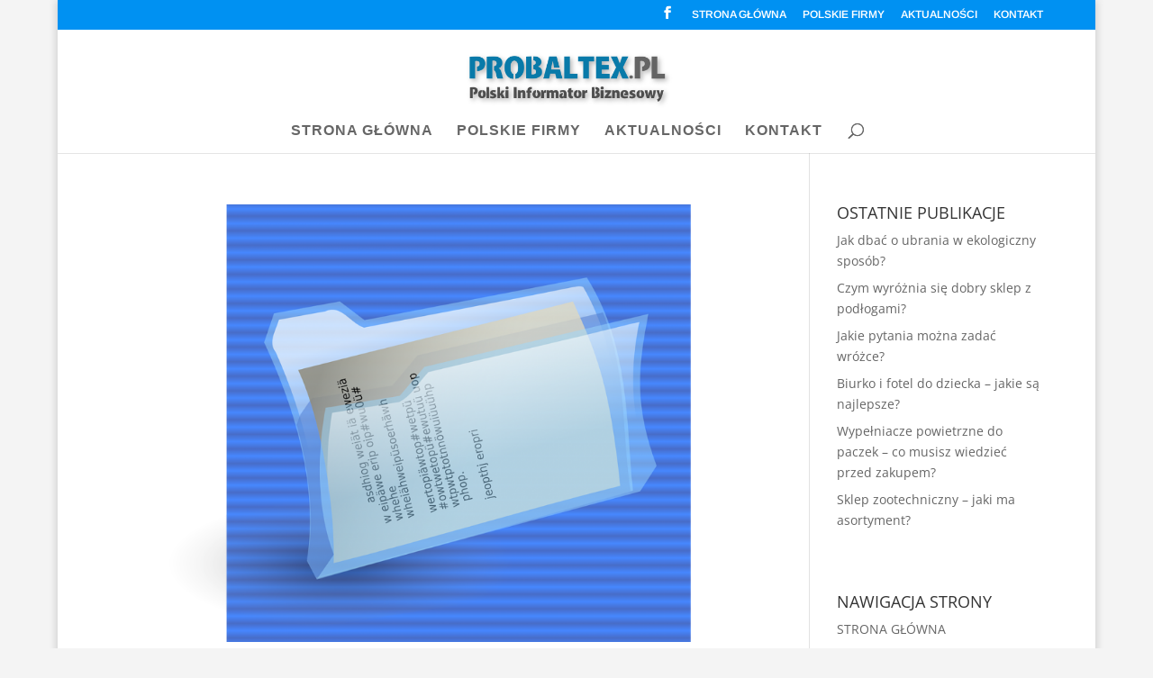

--- FILE ---
content_type: text/html; charset=utf-8
request_url: https://www.google.com/recaptcha/api2/aframe
body_size: 265
content:
<!DOCTYPE HTML><html><head><meta http-equiv="content-type" content="text/html; charset=UTF-8"></head><body><script nonce="cIsUdwVTUSYns-4yFEi73A">/** Anti-fraud and anti-abuse applications only. See google.com/recaptcha */ try{var clients={'sodar':'https://pagead2.googlesyndication.com/pagead/sodar?'};window.addEventListener("message",function(a){try{if(a.source===window.parent){var b=JSON.parse(a.data);var c=clients[b['id']];if(c){var d=document.createElement('img');d.src=c+b['params']+'&rc='+(localStorage.getItem("rc::a")?sessionStorage.getItem("rc::b"):"");window.document.body.appendChild(d);sessionStorage.setItem("rc::e",parseInt(sessionStorage.getItem("rc::e")||0)+1);localStorage.setItem("rc::h",'1768694462474');}}}catch(b){}});window.parent.postMessage("_grecaptcha_ready", "*");}catch(b){}</script></body></html>